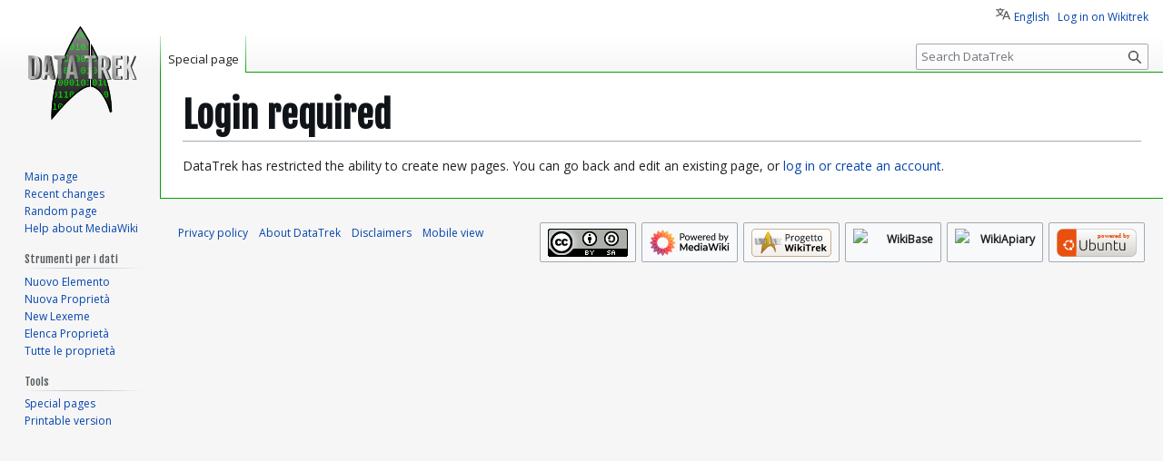

--- FILE ---
content_type: text/css; charset=utf-8
request_url: https://data.wikitrek.org/dt/load.php?lang=en&modules=site.styles&only=styles&skin=vector
body_size: 885
content:
@import url("https://fonts.googleapis.com/css?family=Fjalla+One|Open+Sans");@import url(https://www.wikidata.org//w/index.php?title=User:Nikki/colour_icons.css&action=raw&ctype=text/css);body{font-family:"Open Sans",sans-serif }h1,h2,h3,h4,h5,h6{font-family:"Fjalla One" }.mw-body-content h1,.mw-body-content h2,.mw-body h1{font-family:"Fjalla One" }.mw-body h1,.mw-body-content h1{font-size:2.5em;font-weight:bold}.mw-body-content h2{font-size:2em;font-weight:bold}.mw-body-content h3{font-size:1.7em;font-weight:bold}.mw-body-content h4{font-size:1.5em;font-weight:normal}.mw-body-content h5{font-size:1em}.mw-body-content h6{font-size:0.8em}.trecolonnecontenitore{display:flex;flex-flow:row wrap;justify-content:space-between;margin:1em 0}.trecolonnefuori{box-sizing:border-box;float:left;width:32%;padding:0;border:none;background-color:#f9f9f9}.trecolonnedentro{padding:8px}.trecolonnedentro h2{margin-bottom:0;background:linear-gradient(white,grey)}.mw-wiki-logo{background-size:135px auto}.mw-body{border:1px solid #00a300;border-right-width:0}.vector-menu-tabs,.vector-menu-tabs a,#mw-head .vector-menu-dropdown h3{background-image:url(/wt/skins/Vector/resources/skins.vector.styles/images/tab-separator.png?09d4b);background-image:linear-gradient(to bottom,#BDE6CE 0,#00a300 100%);background-repeat:no-repeat;background-size:1px 100%;font-family:"Open Sans",sans-serif}.vector-menu-tabs li{background-image:linear-gradient(to top,#00a300 0,#BDE6CE 1px,#ffffff 100%)}.titolobox{background-color:#225643;text-align:center;color:white;font-size:18px;position:relative;z-index:1;padding:0.5em;font-family:"Fjalla One" }.separatorebox{clear:both;width:100%;text-align:center;background-color:#00a300}.titolobox img{left:10px;position:absolute;z-index:2}.wb-badge-Q12028{background-image:url(https://upload.wikimedia.org/wikipedia/commons/8/8d/Symbol_redirect_arrow_blue.svg);background-repeat:no-repeat;background-position:0 center;background-size:1em}

--- FILE ---
content_type: text/javascript; charset=utf-8
request_url: https://data.wikitrek.org/dt/load.php?lang=en&modules=startup&only=scripts&raw=1&skin=vector
body_size: 15358
content:
function isCompatible(){return!!('querySelector'in document&&'localStorage'in window&&typeof Promise==='function'&&Promise.prototype['finally']&&(function(){try{new Function('(a = 0) => a');return true;}catch(e){return false;}}())&&/./g.flags==='g');}if(!isCompatible()){document.documentElement.className=document.documentElement.className.replace(/(^|\s)client-js(\s|$)/,'$1client-nojs$2');while(window.NORLQ&&NORLQ[0]){NORLQ.shift()();}NORLQ={push:function(fn){fn();}};RLQ={push:function(){}};}else{if(window.performance&&performance.mark){performance.mark('mwStartup');}(function(){'use strict';var con=window.console;function Map(){this.values=Object.create(null);}Map.prototype={constructor:Map,get:function(selection,fallback){if(arguments.length<2){fallback=null;}if(typeof selection==='string'){return selection in this.values?this.values[selection]:fallback;}var results;if(Array.isArray(selection)){results={};for(var i=0;i<selection.length;i++){if(typeof selection[i]==='string'){results[selection[i]]=selection[i]in this.values?
this.values[selection[i]]:fallback;}}return results;}if(selection===undefined){results={};for(var key in this.values){results[key]=this.values[key];}return results;}return fallback;},set:function(selection,value){if(arguments.length>1){if(typeof selection==='string'){this.values[selection]=value;return true;}}else if(typeof selection==='object'){for(var key in selection){this.values[key]=selection[key];}return true;}return false;},exists:function(selection){return typeof selection==='string'&&selection in this.values;}};var log=function(){};log.warn=Function.prototype.bind.call(con.warn,con);var mw={now:function(){var perf=window.performance;var navStart=perf&&perf.timing&&perf.timing.navigationStart;mw.now=navStart&&perf.now?function(){return navStart+perf.now();}:Date.now;return mw.now();},trackQueue:[],trackError:function(data){if(mw.track){mw.track('resourceloader.exception',data);}else{mw.trackQueue.push({topic:'resourceloader.exception',data:data});}var e=data.exception;var msg=(e?'Exception':'Error')+
' in '+data.source+(data.module?' in module '+data.module:'')+(e?':':'.');con.log(msg);if(e){con.warn(e);}},Map:Map,config:new Map(),messages:new Map(),templates:new Map(),log:log};window.mw=window.mediaWiki=mw;window.QUnit=undefined;}());(function(){'use strict';var store,hasOwn=Object.hasOwnProperty;function fnv132(str){var hash=0x811C9DC5;for(var i=0;i<str.length;i++){hash+=(hash<<1)+(hash<<4)+(hash<<7)+(hash<<8)+(hash<<24);hash^=str.charCodeAt(i);}hash=(hash>>>0).toString(36).slice(0,5);while(hash.length<5){hash='0'+hash;}return hash;}var registry=Object.create(null),sources=Object.create(null),handlingPendingRequests=false,pendingRequests=[],queue=[],jobs=[],willPropagate=false,errorModules=[],baseModules=["jquery","mediawiki.base"],marker=document.querySelector('meta[name="ResourceLoaderDynamicStyles"]'),lastCssBuffer;function addToHead(el,nextNode){if(nextNode&&nextNode.parentNode){nextNode.parentNode.insertBefore(el,nextNode);}else{document.head.appendChild(el);}}function newStyleTag(text,nextNode){
var el=document.createElement('style');el.appendChild(document.createTextNode(text));addToHead(el,nextNode);return el;}function flushCssBuffer(cssBuffer){if(cssBuffer===lastCssBuffer){lastCssBuffer=null;}newStyleTag(cssBuffer.cssText,marker);for(var i=0;i<cssBuffer.callbacks.length;i++){cssBuffer.callbacks[i]();}}function addEmbeddedCSS(cssText,callback){if(!lastCssBuffer||cssText.startsWith('@import')){lastCssBuffer={cssText:'',callbacks:[]};requestAnimationFrame(flushCssBuffer.bind(null,lastCssBuffer));}lastCssBuffer.cssText+='\n'+cssText;lastCssBuffer.callbacks.push(callback);}function getCombinedVersion(modules){var hashes=modules.reduce(function(result,module){return result+registry[module].version;},'');return fnv132(hashes);}function allReady(modules){for(var i=0;i<modules.length;i++){if(mw.loader.getState(modules[i])!=='ready'){return false;}}return true;}function allWithImplicitReady(module){return allReady(registry[module].dependencies)&&(baseModules.indexOf(module)!==-1||allReady(baseModules));
}function anyFailed(modules){for(var i=0;i<modules.length;i++){var state=mw.loader.getState(modules[i]);if(state==='error'||state==='missing'){return modules[i];}}return false;}function doPropagation(){var didPropagate=true;var module;while(didPropagate){didPropagate=false;while(errorModules.length){var errorModule=errorModules.shift(),baseModuleError=baseModules.indexOf(errorModule)!==-1;for(module in registry){if(registry[module].state!=='error'&&registry[module].state!=='missing'){if(baseModuleError&&baseModules.indexOf(module)===-1){registry[module].state='error';didPropagate=true;}else if(registry[module].dependencies.indexOf(errorModule)!==-1){registry[module].state='error';errorModules.push(module);didPropagate=true;}}}}for(module in registry){if(registry[module].state==='loaded'&&allWithImplicitReady(module)){execute(module);didPropagate=true;}}for(var i=0;i<jobs.length;i++){var job=jobs[i];var failed=anyFailed(job.dependencies);if(failed!==false||allReady(job.dependencies)){
jobs.splice(i,1);i-=1;try{if(failed!==false&&job.error){job.error(new Error('Failed dependency: '+failed),job.dependencies);}else if(failed===false&&job.ready){job.ready();}}catch(e){mw.trackError({exception:e,source:'load-callback'});}didPropagate=true;}}}willPropagate=false;}function setAndPropagate(module,state){registry[module].state=state;if(state==='ready'){store.add(module);}else if(state==='error'||state==='missing'){errorModules.push(module);}else if(state!=='loaded'){return;}if(willPropagate){return;}willPropagate=true;mw.requestIdleCallback(doPropagation,{timeout:1});}function sortDependencies(module,resolved,unresolved){if(!(module in registry)){throw new Error('Unknown module: '+module);}if(typeof registry[module].skip==='string'){var skip=(new Function(registry[module].skip)());registry[module].skip=!!skip;if(skip){registry[module].dependencies=[];setAndPropagate(module,'ready');return;}}if(!unresolved){unresolved=new Set();}var deps=registry[module].dependencies;
unresolved.add(module);for(var i=0;i<deps.length;i++){if(resolved.indexOf(deps[i])===-1){if(unresolved.has(deps[i])){throw new Error('Circular reference detected: '+module+' -> '+deps[i]);}sortDependencies(deps[i],resolved,unresolved);}}resolved.push(module);}function resolve(modules){var resolved=baseModules.slice();for(var i=0;i<modules.length;i++){sortDependencies(modules[i],resolved);}return resolved;}function resolveStubbornly(modules){var resolved=baseModules.slice();for(var i=0;i<modules.length;i++){var saved=resolved.slice();try{sortDependencies(modules[i],resolved);}catch(err){resolved=saved;mw.log.warn('Skipped unavailable module '+modules[i]);if(modules[i]in registry){mw.trackError({exception:err,source:'resolve'});}}}return resolved;}function resolveRelativePath(relativePath,basePath){var relParts=relativePath.match(/^((?:\.\.?\/)+)(.*)$/);if(!relParts){return null;}var baseDirParts=basePath.split('/');baseDirParts.pop();var prefixes=relParts[1].split('/');prefixes.pop();
var prefix;var reachedRoot=false;while((prefix=prefixes.pop())!==undefined){if(prefix==='..'){reachedRoot=!baseDirParts.length||reachedRoot;if(!reachedRoot){baseDirParts.pop();}else{baseDirParts.push(prefix);}}}return(baseDirParts.length?baseDirParts.join('/')+'/':'')+relParts[2];}function makeRequireFunction(moduleObj,basePath){return function require(moduleName){var fileName=resolveRelativePath(moduleName,basePath);if(fileName===null){return mw.loader.require(moduleName);}if(hasOwn.call(moduleObj.packageExports,fileName)){return moduleObj.packageExports[fileName];}var scriptFiles=moduleObj.script.files;if(!hasOwn.call(scriptFiles,fileName)){throw new Error('Cannot require undefined file '+fileName);}var result,fileContent=scriptFiles[fileName];if(typeof fileContent==='function'){var moduleParam={exports:{}};fileContent(makeRequireFunction(moduleObj,fileName),moduleParam,moduleParam.exports);result=moduleParam.exports;}else{result=fileContent;}moduleObj.packageExports[fileName]=result;
return result;};}function addScript(src,callback,modules){var script=document.createElement('script');script.src=src;function onComplete(){if(script.parentNode){script.parentNode.removeChild(script);}if(callback){callback();callback=null;}}script.onload=onComplete;script.onerror=function(){onComplete();if(modules){for(var i=0;i<modules.length;i++){setAndPropagate(modules[i],'error');}}};document.head.appendChild(script);return script;}function queueModuleScript(src,moduleName,callback){pendingRequests.push(function(){if(moduleName!=='jquery'){window.require=mw.loader.require;window.module=registry[moduleName].module;}addScript(src,function(){delete window.module;callback();if(pendingRequests[0]){pendingRequests.shift()();}else{handlingPendingRequests=false;}});});if(!handlingPendingRequests&&pendingRequests[0]){handlingPendingRequests=true;pendingRequests.shift()();}}function addLink(url,media,nextNode){var el=document.createElement('link');el.rel='stylesheet';if(media){el.media=media;
}el.href=url;addToHead(el,nextNode);return el;}function globalEval(code){var script=document.createElement('script');script.text=code;document.head.appendChild(script);script.parentNode.removeChild(script);}function indirectEval(code){(1,eval)(code);}function enqueue(dependencies,ready,error){if(allReady(dependencies)){if(ready){ready();}return;}var failed=anyFailed(dependencies);if(failed!==false){if(error){error(new Error('Dependency '+failed+' failed to load'),dependencies);}return;}if(ready||error){jobs.push({dependencies:dependencies.filter(function(module){var state=registry[module].state;return state==='registered'||state==='loaded'||state==='loading'||state==='executing';}),ready:ready,error:error});}dependencies.forEach(function(module){if(registry[module].state==='registered'&&queue.indexOf(module)===-1){queue.push(module);}});mw.loader.work();}function execute(module){if(registry[module].state!=='loaded'){throw new Error('Module in state "'+registry[module].state+'" may not execute: '+module);
}registry[module].state='executing';var runScript=function(){var script=registry[module].script;var markModuleReady=function(){setAndPropagate(module,'ready');};var nestedAddScript=function(arr,offset){if(offset>=arr.length){markModuleReady();return;}queueModuleScript(arr[offset],module,function(){nestedAddScript(arr,offset+1);});};try{if(Array.isArray(script)){nestedAddScript(script,0);}else if(typeof script==='function'){if(module==='jquery'){script();}else{script(window.$,window.$,mw.loader.require,registry[module].module);}markModuleReady();}else if(typeof script==='object'&&script!==null){var mainScript=script.files[script.main];if(typeof mainScript!=='function'){throw new Error('Main file in module '+module+' must be a function');}mainScript(makeRequireFunction(registry[module],script.main),registry[module].module,registry[module].module.exports);markModuleReady();}else if(typeof script==='string'){globalEval(script);markModuleReady();}else{markModuleReady();}}catch(e){
setAndPropagate(module,'error');mw.trackError({exception:e,module:module,source:'module-execute'});}};if(registry[module].deprecationWarning){mw.log.warn(registry[module].deprecationWarning);}if(registry[module].messages){mw.messages.set(registry[module].messages);}if(registry[module].templates){mw.templates.set(module,registry[module].templates);}var cssPending=0;var cssHandle=function(){cssPending++;return function(){cssPending--;if(cssPending===0){var runScriptCopy=runScript;runScript=undefined;runScriptCopy();}};};var style=registry[module].style;if(style){if('css'in style){for(var i=0;i<style.css.length;i++){addEmbeddedCSS(style.css[i],cssHandle());}}if('url'in style){for(var media in style.url){var urls=style.url[media];for(var j=0;j<urls.length;j++){addLink(urls[j],media,marker);}}}}if(module==='user'){var siteDeps;var siteDepErr;try{siteDeps=resolve(['site']);}catch(e){siteDepErr=e;runScript();}if(!siteDepErr){enqueue(siteDeps,runScript,runScript);}}else if(cssPending===0){
runScript();}}function sortQuery(o){var sorted={};var list=[];for(var key in o){list.push(key);}list.sort();for(var i=0;i<list.length;i++){sorted[list[i]]=o[list[i]];}return sorted;}function buildModulesString(moduleMap){var str=[];var list=[];var p;function restore(suffix){return p+suffix;}for(var prefix in moduleMap){p=prefix===''?'':prefix+'.';str.push(p+moduleMap[prefix].join(','));list.push.apply(list,moduleMap[prefix].map(restore));}return{str:str.join('|'),list:list};}function makeQueryString(params){var str='';for(var key in params){str+=(str?'&':'')+encodeURIComponent(key)+'='+encodeURIComponent(params[key]);}return str;}function batchRequest(batch){if(!batch.length){return;}var sourceLoadScript,currReqBase,moduleMap;function doRequest(){var query=Object.create(currReqBase),packed=buildModulesString(moduleMap);query.modules=packed.str;query.version=getCombinedVersion(packed.list);query=sortQuery(query);addScript(sourceLoadScript+'?'+makeQueryString(query),null,packed.list);}
batch.sort();var reqBase={"lang":"en","skin":"vector"};var splits=Object.create(null);for(var b=0;b<batch.length;b++){var bSource=registry[batch[b]].source;var bGroup=registry[batch[b]].group;if(!splits[bSource]){splits[bSource]=Object.create(null);}if(!splits[bSource][bGroup]){splits[bSource][bGroup]=[];}splits[bSource][bGroup].push(batch[b]);}for(var source in splits){sourceLoadScript=sources[source];for(var group in splits[source]){var modules=splits[source][group];currReqBase=Object.create(reqBase);if(group===0&&mw.config.get('wgUserName')!==null){currReqBase.user=mw.config.get('wgUserName');}var currReqBaseLength=makeQueryString(currReqBase).length+23;var length=0;moduleMap=Object.create(null);for(var i=0;i<modules.length;i++){var lastDotIndex=modules[i].lastIndexOf('.'),prefix=modules[i].slice(0,Math.max(0,lastDotIndex)),suffix=modules[i].slice(lastDotIndex+1),bytesAdded=moduleMap[prefix]?suffix.length+3:modules[i].length+3;if(length&&length+currReqBaseLength+bytesAdded>mw.loader.maxQueryLength){
doRequest();length=0;moduleMap=Object.create(null);}if(!moduleMap[prefix]){moduleMap[prefix]=[];}length+=bytesAdded;moduleMap[prefix].push(suffix);}doRequest();}}}function asyncEval(implementations,cb,offset){if(!implementations.length){return;}offset=offset||0;mw.requestIdleCallback(function(deadline){asyncEvalTask(deadline,implementations,cb,offset);});}function asyncEvalTask(deadline,implementations,cb,offset){for(var i=offset;i<implementations.length;i++){if(deadline.timeRemaining()<=0){asyncEval(implementations,cb,i);return;}try{indirectEval(implementations[i]);}catch(err){cb(err);}}}function getModuleKey(module){return module in registry?(module+'@'+registry[module].version):null;}function splitModuleKey(key){var index=key.lastIndexOf('@');if(index===-1||index===0){return{name:key,version:''};}return{name:key.slice(0,index),version:key.slice(index+1)};}function registerOne(module,version,dependencies,group,source,skip){if(module in registry){throw new Error('module already registered: '+module);
}registry[module]={module:{exports:{}},packageExports:{},version:version||'',dependencies:dependencies||[],group:typeof group==='undefined'?null:group,source:typeof source==='string'?source:'local',state:'registered',skip:typeof skip==='string'?skip:null};}mw.loader={moduleRegistry:registry,maxQueryLength:2000,addStyleTag:newStyleTag,addScriptTag:addScript,addLinkTag:addLink,enqueue:enqueue,resolve:resolve,work:function(){store.init();var q=queue.length,storedImplementations=[],storedNames=[],requestNames=[],batch=new Set();while(q--){var module=queue[q];if(mw.loader.getState(module)==='registered'&&!batch.has(module)){registry[module].state='loading';batch.add(module);var implementation=store.get(module);if(implementation){storedImplementations.push(implementation);storedNames.push(module);}else{requestNames.push(module);}}}queue=[];asyncEval(storedImplementations,function(err){store.stats.failed++;store.clear();mw.trackError({exception:err,source:'store-eval'});var failed=storedNames.filter(function(name){
return registry[name].state==='loading';});batchRequest(failed);});batchRequest(requestNames);},addSource:function(ids){for(var id in ids){if(id in sources){throw new Error('source already registered: '+id);}sources[id]=ids[id];}},register:function(modules){if(typeof modules!=='object'){registerOne.apply(null,arguments);return;}function resolveIndex(dep){return typeof dep==='number'?modules[dep][0]:dep;}for(var i=0;i<modules.length;i++){var deps=modules[i][2];if(deps){for(var j=0;j<deps.length;j++){deps[j]=resolveIndex(deps[j]);}}registerOne.apply(null,modules[i]);}},implement:function(module,script,style,messages,templates,deprecationWarning){var split=splitModuleKey(module),name=split.name,version=split.version;if(!(name in registry)){mw.loader.register(name);}if(registry[name].script!==undefined){throw new Error('module already implemented: '+name);}registry[name].version=version;registry[name].declarator=null;registry[name].script=script;registry[name].style=style;registry[name].messages=messages;
registry[name].templates=templates;registry[name].deprecationWarning=deprecationWarning;if(registry[name].state!=='error'&&registry[name].state!=='missing'){setAndPropagate(name,'loaded');}},impl:function(declarator){var data=declarator(),module=data[0],script=data[1]||null,style=data[2]||null,messages=data[3]||null,templates=data[4]||null,deprecationWarning=data[5]||null,split=splitModuleKey(module),name=split.name,version=split.version;if(!(name in registry)){mw.loader.register(name);}if(registry[name].script!==undefined){throw new Error('module already implemented: '+name);}registry[name].version=version;registry[name].declarator=declarator;registry[name].script=script;registry[name].style=style;registry[name].messages=messages;registry[name].templates=templates;registry[name].deprecationWarning=deprecationWarning;if(registry[name].state!=='error'&&registry[name].state!=='missing'){setAndPropagate(name,'loaded');}},load:function(modules,type){if(typeof modules==='string'&&/^(https?:)?\/?\//.test(modules)){
if(type==='text/css'){addLink(modules);}else if(type==='text/javascript'||type===undefined){addScript(modules);}else{throw new Error('Invalid type '+type);}}else{modules=typeof modules==='string'?[modules]:modules;enqueue(resolveStubbornly(modules));}},state:function(states){for(var module in states){if(!(module in registry)){mw.loader.register(module);}setAndPropagate(module,states[module]);}},getState:function(module){return module in registry?registry[module].state:null;},require:function(moduleName){var path;if(window.QUnit){var paths=moduleName.startsWith('@')?/^(@[^/]+\/[^/]+)\/(.*)$/.exec(moduleName):/^([^/]+)\/(.*)$/.exec(moduleName);if(paths){moduleName=paths[1];path=paths[2];}}if(mw.loader.getState(moduleName)!=='ready'){throw new Error('Module "'+moduleName+'" is not loaded');}return path?makeRequireFunction(registry[moduleName],'')('./'+path):registry[moduleName].module.exports;}};var hasPendingFlush=false,hasPendingWrites=false;function flushWrites(){while(store.queue.length){
store.set(store.queue.shift());}if(hasPendingWrites){store.prune();try{localStorage.removeItem(store.key);localStorage.setItem(store.key,JSON.stringify({items:store.items,vary:store.vary,asOf:Math.ceil(Date.now()/1e7)}));}catch(e){mw.trackError({exception:e,source:'store-localstorage-update'});}}hasPendingFlush=hasPendingWrites=false;}mw.loader.store=store={enabled:null,items:{},queue:[],stats:{hits:0,misses:0,expired:0,failed:0},key:"MediaWikiModuleStore:datatrek",vary:"vector:2:1:en",init:function(){if(this.enabled===null){this.enabled=false;if(true){this.load();}else{this.clear();}}},load:function(){try{var raw=localStorage.getItem(this.key);this.enabled=true;var data=JSON.parse(raw);if(data&&data.vary===this.vary&&data.items&&Date.now()<(data.asOf*1e7)+259e7){this.items=data.items;}}catch(e){}},get:function(module){if(this.enabled){var key=getModuleKey(module);if(key in this.items){this.stats.hits++;return this.items[key];}this.stats.misses++;}return false;},add:function(module){if(this.enabled){
this.queue.push(module);this.requestUpdate();}},set:function(module){var descriptor=registry[module],key=getModuleKey(module);if(key in this.items||!descriptor||descriptor.state!=='ready'||!descriptor.version||descriptor.group===1||descriptor.group===0||!descriptor.declarator){return;}var script=String(descriptor.declarator);if(script.length>1e5){return;}var srcParts=['mw.loader.impl(',script,');\n'];if(true){srcParts.push('// Saved in localStorage at ',(new Date()).toISOString(),'\n');var sourceLoadScript=sources[descriptor.source];var query=Object.create({"lang":"en","skin":"vector"});query.modules=module;query.version=getCombinedVersion([module]);query=sortQuery(query);srcParts.push('//# sourceURL=',(new URL(sourceLoadScript,location)).href,'?',makeQueryString(query),'\n');query.sourcemap='1';query=sortQuery(query);srcParts.push('//# sourceMappingURL=',sourceLoadScript,'?',makeQueryString(query));}this.items[key]=srcParts.join('');hasPendingWrites=true;},prune:function(){for(var key in this.items){
if(getModuleKey(splitModuleKey(key).name)!==key){this.stats.expired++;delete this.items[key];}}},clear:function(){this.items={};try{localStorage.removeItem(this.key);}catch(e){}},requestUpdate:function(){if(!hasPendingFlush){hasPendingFlush=setTimeout(function(){mw.requestIdleCallback(flushWrites);},2000);}}};}());mw.requestIdleCallbackInternal=function(callback){setTimeout(function(){var start=mw.now();callback({didTimeout:false,timeRemaining:function(){return Math.max(0,50-(mw.now()-start));}});},1);};mw.requestIdleCallback=window.requestIdleCallback?window.requestIdleCallback.bind(window):mw.requestIdleCallbackInternal;(function(){var queue;mw.loader.addSource({"local":"/dt/load.php"});mw.loader.register([["site","uqo42",[1]],["site.styles","1a54e",[],2],["filepage","1ljys"],["user","1tdkc",[],0],["user.styles","18fec",[],0],["user.options","12s5i",[],1],["mediawiki.skinning.interface","dif9c"],["jquery.makeCollapsible.styles","1wptx"],["mediawiki.skinning.content.parsoid","14oxh"],["web2017-polyfills","174re",[],null,null,"return'IntersectionObserver'in window\u0026\u0026typeof fetch==='function'\u0026\u0026typeof URL==='function'\u0026\u0026'toJSON'in URL.prototype;"],["jquery","xt2am"],["mediawiki.base","16z2m",[10]],["jquery.chosen","1q9kc"],["jquery.client","5k8ja"],["jquery.confirmable","opab7",[101]],["jquery.highlightText","9qzq7",[75]],["jquery.i18n","1tati",[100]],["jquery.lengthLimit","tlk9z",[60]],["jquery.makeCollapsible","5q4xe",[7,75]],["jquery.spinner","iute0",[20]],["jquery.spinner.styles","1ktvw"],["jquery.suggestions","xoi3f",[15]],["jquery.tablesorter","1ql0h",[23,102,75]],["jquery.tablesorter.styles","1m1x6"],["jquery.textSelection","18yom",[13]],["jquery.ui","1i9p0"],["moment","10661",[98,75]],["vue","1sy8w",[109]],["vuex","16fjm",[27]],["pinia","17tzw",[27]],["@wikimedia/codex","165pd",[31,27]],["codex-styles","e5wr7"],["mediawiki.codex.messagebox.styles","14gh0"],["@wikimedia/codex-search","171ub",[34,27]],["codex-search-styles","dh4nx"],["mediawiki.template","72v1k"],["mediawiki.template.mustache","1m2gq",[35]],["mediawiki.apipretty","qt7g6"],["mediawiki.api","90v19",[101]],["mediawiki.content.json","21u7o"],["mediawiki.confirmCloseWindow","96tmj"],["mediawiki.debug","9qt9a",[194]],["mediawiki.diff","11fhk",[38]],["mediawiki.diff.styles","nd6qz"],["mediawiki.feedback","184tq",[570,202]],["mediawiki.feedlink","qn8vo"],["mediawiki.filewarning","amgzj",[194,206]],["mediawiki.ForeignApi","r63m6",[48]],["mediawiki.ForeignApi.core","1oj2k",[38,191]],["mediawiki.helplink","weyr0"],["mediawiki.hlist","1ddlc"],["mediawiki.htmlform","14wb0",[169]],["mediawiki.htmlform.ooui","qp5p1",[194]],["mediawiki.htmlform.styles","19j9w"],["mediawiki.htmlform.codex.styles","bqju6"],["mediawiki.htmlform.ooui.styles","1m2pw"],["mediawiki.inspect","2ufuk",[60,75]],["mediawiki.notification","1q697",[75,81]],["mediawiki.notification.convertmessagebox","1qfxt",[57]],["mediawiki.notification.convertmessagebox.styles","15u5e"],["mediawiki.String","rowro"],["mediawiki.pager.styles","18add"],["mediawiki.pulsatingdot","tltnm"],["mediawiki.searchSuggest","n8i49",[21,38]],["mediawiki.storage","3wu0d",[75]],["mediawiki.Title","szj3g",[60,75]],["mediawiki.Upload","352gg",[38]],["mediawiki.ForeignUpload","1bo0t",[47,66]],["mediawiki.Upload.Dialog","ne04e",[69]],["mediawiki.Upload.BookletLayout","wdrui",[66,26,197,202,207,208]],["mediawiki.ForeignStructuredUpload.BookletLayout","1cp8m",[67,69,105,173,167]],["mediawiki.toc","ui5eu",[78]],["mediawiki.Uri","qghsn",[75]],["mediawiki.user","w2qqj",[38,78]],["mediawiki.userSuggest","ba9yz",[21,38]],["mediawiki.util","155sw",[13,9]],["mediawiki.checkboxtoggle","snz0j"],["mediawiki.checkboxtoggle.styles","10qw3"],["mediawiki.cookie","1by4x"],["mediawiki.experiments","15xww"],["mediawiki.editfont.styles","h7gqo"],["mediawiki.visibleTimeout","40nxy"],["mediawiki.action.edit","vsv7i",[24,83,80,169]],["mediawiki.action.edit.styles","tbx2u"],["mediawiki.action.edit.collapsibleFooter","1lmtd",[18,64]],["mediawiki.action.edit.preview","xooxs",[19,111]],["mediawiki.action.history","1c95i",[18]],["mediawiki.action.history.styles","cgyf5"],["mediawiki.action.protect","gjfux",[169]],["mediawiki.action.view.metadata","1is7o",[96]],["mediawiki.editRecovery.postEdit","wh5q0"],["mediawiki.editRecovery.edit","1r1hr",[57,166,210]],["mediawiki.action.view.postEdit","26zx1",[57,64,156,194,214]],["mediawiki.action.view.redirect","9jbdf"],["mediawiki.action.view.redirectPage","zpb2k"],["mediawiki.action.edit.editWarning","15on3",[24,40,101]],["mediawiki.action.view.filepage","oqz2f"],["mediawiki.action.styles","10uxz"],["mediawiki.language","zu6pb",[99]],["mediawiki.cldr","1dc8t",[100]],["mediawiki.libs.pluralruleparser","1sv4p"],["mediawiki.jqueryMsg","txr9t",[65,98,5]],["mediawiki.language.months","md5qj",[98]],["mediawiki.language.names","18ru8",[98]],["mediawiki.language.specialCharacters","1cldx",[98]],["mediawiki.libs.jpegmeta","n7h67"],["mediawiki.page.gallery","1pso7",[107,75]],["mediawiki.page.gallery.styles","1bk51"],["mediawiki.page.gallery.slideshow","1q8h5",[197,217,219]],["mediawiki.page.ready","12c0k",[73]],["mediawiki.page.watch.ajax","2bxko",[73]],["mediawiki.page.preview","1bmtw",[18,24,42,43,194]],["mediawiki.page.image.pagination","1qg8v",[19,75]],["mediawiki.page.media","1oc5n"],["mediawiki.rcfilters.filters.base.styles","rs2rl"],["mediawiki.rcfilters.highlightCircles.seenunseen.styles","10whe"],["mediawiki.rcfilters.filters.ui","f19mn",[18,72,164,203,210,213,214,215,217,218]],["mediawiki.interface.helpers.styles","afzkn"],["mediawiki.special","1pu00"],["mediawiki.special.apisandbox","67cip",[18,184,170,193]],["mediawiki.special.block","7etr6",[51,167,183,174,184,181,210]],["mediawiki.misc-authed-ooui","179gl",[19,52,164,169]],["mediawiki.misc-authed-pref","1fmt6",[5]],["mediawiki.misc-authed-curate","anc0a",[12,14,17,19,38]],["mediawiki.special.block.codex","pgbuv",[30,29]],["mediawiki.protectionIndicators.styles","mii98"],["mediawiki.special.changeslist","3y555"],["mediawiki.special.changeslist.watchlistexpiry","3fiv4",[118,214]],["mediawiki.special.changeslist.enhanced","tuaww"],["mediawiki.special.changeslist.legend","wffqs"],["mediawiki.special.changeslist.legend.js","13r7x",[78]],["mediawiki.special.contributions","1203g",[18,167,193]],["mediawiki.special.import.styles.ooui","15hlr"],["mediawiki.special.changecredentials","1eqrg"],["mediawiki.special.changeemail","q0qtr"],["mediawiki.special.preferences.ooui","1tsai",[40,80,58,64,174,169,202]],["mediawiki.special.preferences.styles.ooui","j27lu"],["mediawiki.special.editrecovery.styles","1o89f"],["mediawiki.special.editrecovery","1nomj",[27]],["mediawiki.special.search","1slvn",[186]],["mediawiki.special.search.commonsInterwikiWidget","twkga",[38]],["mediawiki.special.search.interwikiwidget.styles","bgwpn"],["mediawiki.special.search.styles","x0ld8"],["mediawiki.special.unwatchedPages","1tz16",[38]],["mediawiki.special.upload","nu80r",[19,38,40,105,118,35]],["mediawiki.authenticationPopup","zr443",[19,202]],["mediawiki.authenticationPopup.success","6zddp"],["mediawiki.special.userlogin.common.styles","2lbnz"],["mediawiki.special.userlogin.login.styles","1sitc"],["mediawiki.special.userlogin.authentication-popup","114ns"],["mediawiki.special.createaccount","10bmi",[38]],["mediawiki.special.userlogin.signup.styles","zef1m"],["mediawiki.special.userrights","1des1",[17,58]],["mediawiki.special.watchlist","59oek",[194,214]],["mediawiki.tempUserBanner.styles","3pp37"],["mediawiki.tempUserBanner","1d03m",[101]],["mediawiki.tempUserCreated","ecwit",[75]],["mediawiki.ui","1mqqz"],["mediawiki.ui.checkbox","kwkz2"],["mediawiki.ui.radio","mflx2"],["mediawiki.legacy.messageBox","i4kum"],["mediawiki.ui.button","15zix"],["mediawiki.ui.input","1et0o"],["mediawiki.ui.icon","t1lvz"],["mediawiki.widgets","1vbgm",[165,197,207,208]],["mediawiki.widgets.styles","z6m6x"],["mediawiki.widgets.AbandonEditDialog","s3y63",[202]],["mediawiki.widgets.DateInputWidget","19rrr",[168,26,197,219]],["mediawiki.widgets.DateInputWidget.styles","1ddvb"],["mediawiki.widgets.visibleLengthLimit","4i5bv",[17,194]],["mediawiki.widgets.datetime","z7zt6",[194,214,218,219]],["mediawiki.widgets.expiry","e4bxs",[170,26,197]],["mediawiki.widgets.CheckMatrixWidget","1lq0f",[194]],["mediawiki.widgets.CategoryMultiselectWidget","19khw",[47,197]],["mediawiki.widgets.SelectWithInputWidget","11wi8",[175,197]],["mediawiki.widgets.SelectWithInputWidget.styles","1muue"],["mediawiki.widgets.SizeFilterWidget","1bq7m",[177,197]],["mediawiki.widgets.SizeFilterWidget.styles","jozhq"],["mediawiki.widgets.MediaSearch","1ooah",[47,197]],["mediawiki.widgets.Table","hlri2",[197]],["mediawiki.widgets.TagMultiselectWidget","1y5hq",[197]],["mediawiki.widgets.UserInputWidget","1tc82",[197]],["mediawiki.widgets.UsersMultiselectWidget","1dllb",[197]],["mediawiki.widgets.NamespacesMultiselectWidget","1skcg",[164]],["mediawiki.widgets.TitlesMultiselectWidget","1xq8g",[164]],["mediawiki.widgets.TagMultiselectWidget.styles","z8nel"],["mediawiki.widgets.SearchInputWidget","kfr5t",[63,164,214]],["mediawiki.widgets.SearchInputWidget.styles","1784o"],["mediawiki.widgets.ToggleSwitchWidget","1yf2l",[197]],["mediawiki.watchstar.widgets","9n7ag",[193]],["mediawiki.deflate","wsaxh"],["oojs","1u2cw"],["mediawiki.router","1l3dg",[191]],["oojs-ui","19txf",[200,197,202]],["oojs-ui-core","1x8ng",[109,191,196,195,204]],["oojs-ui-core.styles","18l8r"],["oojs-ui-core.icons","1mfw9"],["oojs-ui-widgets","m44s8",[194,199]],["oojs-ui-widgets.styles","19koq"],["oojs-ui-widgets.icons","1cgzz"],["oojs-ui-toolbars","dhcm6",[194,201]],["oojs-ui-toolbars.icons","1k2i9"],["oojs-ui-windows","3pofj",[194,203]],["oojs-ui-windows.icons","1uef6"],["oojs-ui.styles.indicators","ryw2n"],["oojs-ui.styles.icons-accessibility","1rqhp"],["oojs-ui.styles.icons-alerts","jd70m"],["oojs-ui.styles.icons-content","18lxp"],["oojs-ui.styles.icons-editing-advanced","1ctzv"],["oojs-ui.styles.icons-editing-citation","1uip5"],["oojs-ui.styles.icons-editing-core","ywedb"],["oojs-ui.styles.icons-editing-functions","puqej"],["oojs-ui.styles.icons-editing-list","nj4bp"],["oojs-ui.styles.icons-editing-styling","1drfl"],["oojs-ui.styles.icons-interactions","1kfcn"],["oojs-ui.styles.icons-layout","pw540"],["oojs-ui.styles.icons-location","1dz1f"],["oojs-ui.styles.icons-media","1otyo"],["oojs-ui.styles.icons-moderation","17pjm"],["oojs-ui.styles.icons-movement","5nzww"],["oojs-ui.styles.icons-user","1jm2p"],["oojs-ui.styles.icons-wikimedia","1go5n"],["skins.vector.search.codex.styles","1fq55"],["skins.vector.search.codex.scripts","10vxt",[222,27]],["skins.vector.search","qzjcp",[223]],["skins.vector.styles.legacy","17syz"],["skins.vector.styles","g1hy3"],["skins.vector.icons.js","1hawt"],["skins.vector.icons","138b5"],["skins.vector.clientPreferences","1txhx",[73]],["skins.vector.js","ttvlf",[79,110,64,229,227]],["skins.vector.legacy.js","jc3sj",[109]],["ext.categoryTree","1cxh1",[38]],["ext.categoryTree.styles","16x28"],["ext.cite.styles","e2ujg"],["ext.cite.parsoid.styles","9ax13"],["ext.cite.visualEditor.core","1t5ae",[355]],["ext.cite.visualEditor","1gak4",[235,234,236,206,209,214]],["ext.cite.wikiEditor","1g78n",[373]],["ext.cite.ux-enhancements","kjjoh"],["ext.citeThisPage","17kjw"],["ext.codeEditor","1p6ue",[243],3],["ext.codeEditor.styles","i9ovj"],["jquery.codeEditor","6nliv",[245,244,373,202],3],["ext.codeEditor.icons","cvs9b"],["ext.codeEditor.ace","1t4yn",[],4],["ext.codeEditor.ace.modes","tvmlr",[245],4],["ext.discussionTools.init.styles","12vqi"],["ext.discussionTools.debug.styles","139w8"],["ext.discussionTools.init","lycp9",[247,250,334,64,26,202,312]],["ext.discussionTools.minervaicons","vxj73"],["ext.discussionTools.debug","mlyrl",[249]],["ext.discussionTools.ReplyWidget","1v1jn",[249,338,368,366,169]],["ext.echo.ui.desktop","1xbt5",[260,254]],["ext.echo.ui","1uqde",[255,565,197,206,207,210,214,218,219,220]],["ext.echo.dm","1mun6",[258,26]],["ext.echo.api","1kjbw",[47]],["ext.echo.mobile","13f6f",[254,192]],["ext.echo.init","7mclt",[256]],["ext.echo.centralauth","18ma8"],["ext.echo.styles.badge","1akjo"],["ext.echo.styles.notifications","1qbu7"],["ext.echo.styles.alert","y1nbk"],["ext.echo.special","1e3o4",[264,254,72]],["ext.echo.styles.special","19onz"],["ext.imagemap","pugeb",[266]],["ext.imagemap.styles","ftwpn"],["ext.inputBox.styles","gohm7"],["ext.interwiki.specialpage","1hfhy"],["ext.linter.edit","4rnx9",[24]],["ext.math.mathjax","1i46g",[],5],["ext.math.styles","7xrei"],["ext.math.popup","1ank0",[47,73]],["mw.widgets.MathWbEntitySelector","fe2lq",[47,164,481,202]],["ext.math.visualEditor","11uw0",[271,347]],["ext.math.visualEditor.mathSymbols","1s84f"],["ext.math.visualEditor.chemSymbols","v2vmu"],["mmv","17al1",[281]],["mmv.codex","1kiso"],["mmv.ui.reuse","1aoq2",[164,278]],["mmv.ui.restriction","1dlj9"],["mmv.bootstrap","e3h1d",[192,64,73,278]],["mmv.bootstrap.autostart","19txf",[281]],["mmv.head","19txf",[281]],["ext.nuke.confirm","38myg",[101]],["ext.nuke.styles","oasli"],["pdfhandler.messages","i178d"],["ext.ReplaceText","1w4ui"],["ext.ReplaceTextStyles","19vb5"],["ext.scribunto.errors","5a2hb",[197]],["ext.scribunto.logs","7b36r"],["ext.scribunto.edit","746yk",[19,38]],["ext.spamBlacklist.visualEditor","11z86"],["ext.pygments","1rf8m"],["ext.geshi.visualEditor","1t839",[347]],["ext.templateData","15a30"],["ext.templateDataGenerator.editPage","8oiwy"],["ext.templateDataGenerator.data","1j9zx",[191]],["ext.templateDataGenerator.editTemplatePage.loading","1fb90"],["ext.templateDataGenerator.editTemplatePage","19zuz",[295,300,297,24,452,197,202,214,215,218]],["ext.templateData.images","1g3i7"],["ext.thanks","15g4y",[38,78]],["ext.thanks.corethank","pus9b",[301,14,202]],["ext.thanks.flowthank","93ljv",[301,202]],["mediawiki.api.titleblacklist","1amyv",[38]],["ext.titleblacklist.visualEditor","9cn1x"],["socket.io","f0oz7"],["peerjs","1a7xj"],["dompurify","13psx"],["color-picker","1udyk"],["unicodejs","1pa89"],["papaparse","1b87h"],["rangefix","py825"],["spark-md5","1ewgr"],["ext.visualEditor.supportCheck","mk13r",[],6],["ext.visualEditor.sanitize","1klwy",[308,335],6],["ext.visualEditor.progressBarWidget","170cc",[],6],["ext.visualEditor.tempWikitextEditorWidget","vbaxg",[80,73],6],["ext.visualEditor.desktopArticleTarget.init","1yxp6",[316,314,317,331,24,109,64],6],["ext.visualEditor.desktopArticleTarget.noscript","1qld3"],["ext.visualEditor.targetLoader","1u4zt",[334,331,24,64,73],6],["ext.visualEditor.desktopTarget","9zc1e",[],6],["ext.visualEditor.desktopArticleTarget","10jlu",[338,343,321,349],6],["ext.visualEditor.mobileArticleTarget","hr2zp",[338,344],6],["ext.visualEditor.collabTarget","ozonr",[336,342,80,164,214,215],6],["ext.visualEditor.collabTarget.desktop","7c38f",[324,343,321,349],6],["ext.visualEditor.collabTarget.mobile","yjg97",[324,344,348],6],["ext.visualEditor.collabTarget.init","38j90",[314,164,193],6],["ext.visualEditor.collabTarget.init.styles","1rppu"],["ext.visualEditor.collab","1rqm4",[309,340,307]],["ext.visualEditor.ve","17m0y",[],6],["ext.visualEditor.track","10mz7",[330],6],["ext.visualEditor.editCheck","1deti",[337],6],["ext.visualEditor.core.utils","t3nsm",[331,193],6],["ext.visualEditor.core.utils.parsing","1rcro",[330],6],["ext.visualEditor.base","17bhx",[333,334,310],6],["ext.visualEditor.mediawiki","129zs",[335,320,22,452],6],["ext.visualEditor.mwsave","1ut0r",[347,17,19,42,43,214],6],["ext.visualEditor.articleTarget","30o36",[348,337,92,166],6],["ext.visualEditor.data","126hj",[336]],["ext.visualEditor.core","10u5z",[315,314,311,312,313],6],["ext.visualEditor.commentAnnotation","6y11s",[340],6],["ext.visualEditor.rebase","8jfqr",[309,358,341,220,306],6],["ext.visualEditor.core.desktop","nkcg2",[340],6],["ext.visualEditor.core.mobile","1ttqu",[340],6],["ext.visualEditor.welcome","1rlzo",[193],6],["ext.visualEditor.switching","33s55",[193,205,208,210],6],["ext.visualEditor.mwcore","16exw",[359,336,346,345,117,62,8,164],6],["ext.visualEditor.mwextensions","19txf",[339,369,363,365,350,367,352,364,353,355],6],["ext.visualEditor.mwextensions.desktop","19txf",[348,354,70],6],["ext.visualEditor.mwformatting","1wdn9",[347],6],["ext.visualEditor.mwimage.core","85fw0",[347],6],["ext.visualEditor.mwimage","kk3m8",[370,351,178,26,217],6],["ext.visualEditor.mwlink","bp448",[347],6],["ext.visualEditor.mwmeta","xj6a5",[353,94],6],["ext.visualEditor.mwtransclusion","fugr6",[347,181],6],["treeDiffer","xiskm"],["diffMatchPatch","1s80q"],["ext.visualEditor.checkList","1gms3",[340],6],["ext.visualEditor.diffing","jbazv",[357,340,356],6],["ext.visualEditor.diffPage.init.styles","vr7kr"],["ext.visualEditor.diffLoader","1umb0",[320],6],["ext.visualEditor.diffPage.init","1i1uo",[361,360,193,205,208],6],["ext.visualEditor.language","eb295",[340,452,103],6],["ext.visualEditor.mwlanguage","49wdl",[340],6],["ext.visualEditor.mwalienextension","1h689",[347],6],["ext.visualEditor.mwwikitext","q5sbh",[353,80],6],["ext.visualEditor.mwgallery","wj1mx",[347,107,178,217],6],["ext.visualEditor.mwsignature","uovdf",[355],6],["ext.visualEditor.icons","19txf",[371,372,206,207,208,210,212,213,214,215,218,219,220,204],6],["ext.visualEditor.icons-licenses","2ui39"],["ext.visualEditor.moduleIcons","1pbw7"],["ext.visualEditor.moduleIndicators","1kgsw"],["ext.wikiEditor","14wya",[24,25,104,164,209,210,212,213,217,35],3],["ext.wikiEditor.styles","pgt7x",[],3],["ext.wikiEditor.images","14qzk"],["ext.wikiEditor.realtimepreview","11xg2",[373,375,111,62,64,214]],["wikibase.client.init","15g2a"],["wikibase.client.miscStyles","4nyqx"],["wikibase.client.vector-2022","1d69p"],["wikibase.client.linkitem.init","v04yn",[19]],["jquery.wikibase.linkitem","grxpx",[19,25,47,481,480,567]],["wikibase.client.action.edit.collapsibleFooter","qfcvl",[18,64]],["wikibase.sidebar.tracking","1isyi"],["ext.babel","ra7a7"],["ext.cleanchanges.uls","d7de6"],["ext.translate","oxrlk"],["ext.translate.base","syhq6",[38]],["ext.translate.dropdownmenu","1a5a7"],["ext.translate.specialpages.styles","fqmup"],["ext.translate.loader","1uajq"],["ext.translate.messagetable","1vnwd",[387,390,397,72]],["ext.translate.pagetranslation.uls","13pcx",[442]],["ext.translate.edit.documentation.styles","1q2t9"],["ext.translate.entity.selector","sgvel",[197]],["ext.translate.eventlogginghelpers","1dzdn"],["ext.translate.mtHelpers","pmesi"],["ext.translate.parsers","1w11u",[75]],["ext.translate.quickedit","15vzo"],["ext.translate.selecttoinput","1hxg1"],["ext.translate.special.groupstats","1uew6"],["ext.translate.special.languagestats","clsc0",[394,22]],["ext.translate.special.exporttranslations","1edsz",[394]],["ext.translate.special.managemessagegroupsubscriptions","76ge6",[197]],["ext.translate.special.managemessagegroupsubscriptions.styles","12vff"],["ext.translate.messagerenamedialog","ril5r",[197,202]],["ext.translate.cleanchanges","1ro7t"],["ext.translate.groupselector","1gy61",[387,390,420]],["ext.translate.editor","1pf51",[387,388,395,396,18,24,72,80,103,160,73]],["ext.translate.special.managetranslatorsandbox.styles","1pioz"],["ext.translate.special.movetranslatablebundles.styles","vaty3"],["ext.translate.special.pagemigration","w85v1",[38,157,161]],["ext.translate.special.pagepreparation","1v81l",[38,43,160]],["ext.translate.special.searchtranslations","uaobu",[408,407,442]],["ext.translate.special.translate","1exiw",[408,407,391,452,64]],["ext.translate.special.translate.styles","1yr1u"],["ext.translate.specialTranslationStash","oxyrb",[408,391,442]],["ext.translate.special.translationstats","1a6p6",[419]],["ext.translate.translationstats.embedded","1qyfq",[419]],["ext.translate.translationstats.graphbuilder.js","t09r2",[390,38]],["ext.translate.statsbar","1r4gf"],["ext.translate.statstable","40lau"],["ext.translate.tag.languages","ylfx1"],["ext.translate.special.aggregategroups","1v0jy",[394]],["ext.translate.special.aggregategroups.refresh.nojs","1uvhg"],["ext.translate.special.aggregategroups.refresh","1qgkb",[27]],["ext.translate.special.importtranslations","1jx0t"],["ext.translate.special.managetranslatorsandbox","gjrdg",[442,26]],["ext.translate.special.pagetranslation","1wp8w",[72,161,164]],["ext.translate.special.managegroups","1hin7",[390,405]],["ext.translate.ve","svq2w",[347]],["ext.translate.codemirror","zu8zf"],["ext.uls.common","1kr9b",[452,64,73]],["ext.uls.compactlinks","riphr",[432]],["ext.uls.ime","1ct1r",[442,450]],["ext.uls.displaysettings","1quek",[434,441]],["ext.uls.geoclient","16oj3",[78]],["ext.uls.i18n","1m5zg",[16,75]],["ext.uls.interface","1ko8w",[448,191]],["ext.uls.interlanguage","1op37"],["ext.uls.languagenames","104i0"],["ext.uls.languagesettings","ivq8e",[443,444,453]],["ext.uls.mediawiki","3jja3",[432,440,443,448,451]],["ext.uls.messages","amajq",[437]],["ext.uls.preferences","bjbh2",[64,73]],["ext.uls.preferencespage","fwsgu"],["ext.uls.pt","zp2rz"],["ext.uls.setlang","fxmym",[30]],["ext.uls.webfonts","15ld9",[444]],["ext.uls.webfonts.repository","1lur0"],["jquery.ime","1auol"],["jquery.uls","uwy9n",[16,452,453]],["jquery.uls.data","1b3ai"],["jquery.uls.grid","1u2od"],["rangy.core","18ohu"],["ext.LinkSuggest","1dat6",[25,38]],["ext.matomoanalytics.charts","1hfu8"],["ext.matomoanalytics.graphs","17xq0"],["ext.matomoanalytics.special","1a55e"],["jquery.ui.mediasuggester","180rt",[508,507]],["jquery.valueview.experts.LocalMediaType","1bnl6",[459,528]],["mobile.pagelist.styles","r75gz"],["mobile.pagesummary.styles","1ry0o"],["mobile.userpage.styles","1j0zy"],["mobile.init.styles","199fk"],["mobile.init","hatfy",[467]],["mobile.codex.styles","a6fbd"],["mobile.startup","8h7kw",[110,192,64,36,466,464,461,462]],["mobile.editor.overlay","1hfuu",[92,40,80,166,467,193,210]],["mobile.mediaViewer","z7ugi",[467]],["mobile.languages.structured","1ix73",[467]],["mobile.special.styles","ps8f2"],["mobile.special.watchlist.scripts","184mt",[467]],["mobile.special.codex.styles","1tpzh"],["mobile.special.mobileoptions.styles","1pevd"],["mobile.special.mobileoptions.scripts","10t6i",[467]],["mobile.special.userlogin.scripts","1cism"],["skins.timeless","18gnj"],["skins.timeless.js","d56ub"],["mw.config.values.wbCurrentSiteDetails","5lca8"],["mw.config.values.wbSiteDetails","1l6s5"],["mw.config.values.wbRepo","18lj4"],["wikibase","qykor"],["jquery.wikibase.entityselector","15tw1",[509,508]],["jquery.wikibase.toolbar.styles","b89yv"],["wikibase.alltargets","16og1"],["wikibase.desktop","atta5"],["wikibase.mobile","1yhw5"],["wikibase.common","1cv20"],["wikibase.templates","15ndk"],["wikibase.entityChangers.EntityChangersFactory","3b7we",[482,539,517]],["wikibase.utilities.ClaimGuidGenerator","13tsu",[518,482]],["wikibase.view.__namespace","1dynd",[482]],["wikibase.view.ReadModeViewFactory","o6d0p",[495]],["wikibase.fallbackchains","46gjk",[482]],["wikibase.view.ControllerViewFactory","ve6xd",[498,499,19,568,519,483,62,548,547,481,549,193,507,538,494,569,517,559,489,491,492]],["wikibase.datamodel","1fuvj",[510]],["dataValues","1t3re"],["jquery.animateWithEvent","1cdhb"],["jquery.inputautoexpand","9ba9j",[509]],["jquery.ui.commonssuggester","1j2bh",[508,507]],["jquery.ui.languagesuggester","1m3vc",[508]],["util.ContentLanguages","pftdn",[518]],["util.Extendable","1vy52"],["util.MessageProvider","5plen"],["util.MessageProviders","lec9y"],["util.Notifier","tfhuu"],["util.highlightSubstring","962co"],["jquery.ui.suggester","n2q7s",[25,518]],["jquery.event.special.eachchange","6mqwe"],["dataValues.DataValue","1k4zs",[497,518]],["dataValues.values","1k13l",[512]],["dataValues.TimeValue","1ks2m",[510]],["valueFormatters","11wio",[518]],["valueParsers","1ylvt"],["valueParsers.ValueParserStore","mq1xl",[514]],["valueParsers.parsers","xn8ty",[511,514]],["wikibase.serialization","xcpct",[511,496]],["util.inherit","c6mtf"],["jquery.valueview","1vcey",[510,25,531,524,513,515]],["jquery.valueview.Expert","5m06n",[503,505,506,518]],["jquery.valueview.experts.CommonsMediaType","12giq",[500,528]],["jquery.valueview.experts.GeoShape","19m63",[500,528]],["jquery.valueview.experts.TabularData","oaldz",[500,528]],["jquery.valueview.experts.EmptyValue","1yv0w",[520]],["jquery.valueview.experts.GlobeCoordinateInput","mea1n",[532,528,504]],["jquery.valueview.experts.MonolingualText","ureu1",[501,532,528]],["jquery.valueview.experts.QuantityInput","1d6em",[508,532,528]],["jquery.valueview.experts.StringValue","61u4x",[499,520]],["jquery.valueview.experts.TimeInput","1do9j",[512,532,504]],["jquery.valueview.experts.UnDeserializableValue","q8tb3",[520]],["jquery.valueview.ExpertStore","1ppac",[520]],["jquery.valueview.ExpertExtender","1u0w8",[498,509,519]],["wikibase.termbox","kvc6k",[539,534]],["wikibase.termbox.init","3p3ej",[481,28,562,552,535]],["wikibase.termbox.styles","w60yv"],["wikibase.tainted-ref","eox4l",[27]],["jquery.wikibase.wbtooltip","1151s",[25,538]],["wikibase.buildErrorOutput","uuthu",[482]],["wikibase.api.RepoApi","1lz93",[47,73]],["wikibase.api.ValueCaller","nq2r4",[510,539]],["wikibase.formatters.ApiValueFormatter","14g1x",[513,482]],["wikibase.experts.__namespace","1pcrl",[482]],["wikibase.experts.Entity","7pw7s",[528,483,481,542]],["wikibase.experts.Item","2u27f",[543]],["wikibase.experts.Property","1p861",[543]],["mw.config.values.wbDataTypes","care6"],["mw.config.values.wbRefTabsEnabled","1o968"],["mw.config.values.wbEnableMulLanguageCode","17dop"],["mw.config.values.wbTmpAlwaysShowMulLanguageCode","1xwxx"],["wikibase.entityPage.entityLoaded","18qih",[9,482]],["wikibase.EntityInitializer","fwjyv",[482,517]],["wikibase.getUserLanguages","1fopq",[482]],["wikibase.ui.entityViewInit","la5n4",[530,484,537,110,546,516,551,562,540,490,558,541,552,493]],["wikibase.ui.entitysearch","1hdan",[19,483]],["wikibase.vector.searchClient","kl4ns"],["wikibase.special.newEntity","njabu"],["wikibase.special.mergeItems","mu0d6"],["wikibase.experts.modules","i8m24",[521,522,523,544,545,525,526,527,529,460]],["wikibase.sites","y2sum",[480,482,567]],["wikibase.federatedPropertiesLeavingSiteNotice","t3vs7",[193]],["wikibase.federatedPropertiesEditRequestFailureNotice","1a087",[193]],["wikibase.WikibaseContentLanguages","12gf2",[502,569]],["wikibase.special.languageLabelDescriptionAliases","14i7p",[193,569]],["ext.echo.emailicons","kq9ps"],["ext.echo.secondaryicons","12knu"],["ext.pygments.view","nm4s8",[65]],["wikibase.Site","dti9d",[442]],["jquery.util.getDirectionality","tm0s2",[442]],["wikibase.getLanguageNameByCode","jjp0g",[442,482]],["mediawiki.messagePoster","41hnc",[47]]]);
mw.config.set(window.RLCONF||{});mw.loader.state(window.RLSTATE||{});mw.loader.load(window.RLPAGEMODULES||[]);queue=window.RLQ||[];RLQ=[];RLQ.push=function(fn){if(typeof fn==='function'){fn();}else{RLQ[RLQ.length]=fn;}};while(queue[0]){RLQ.push(queue.shift());}NORLQ={push:function(){}};}());}
